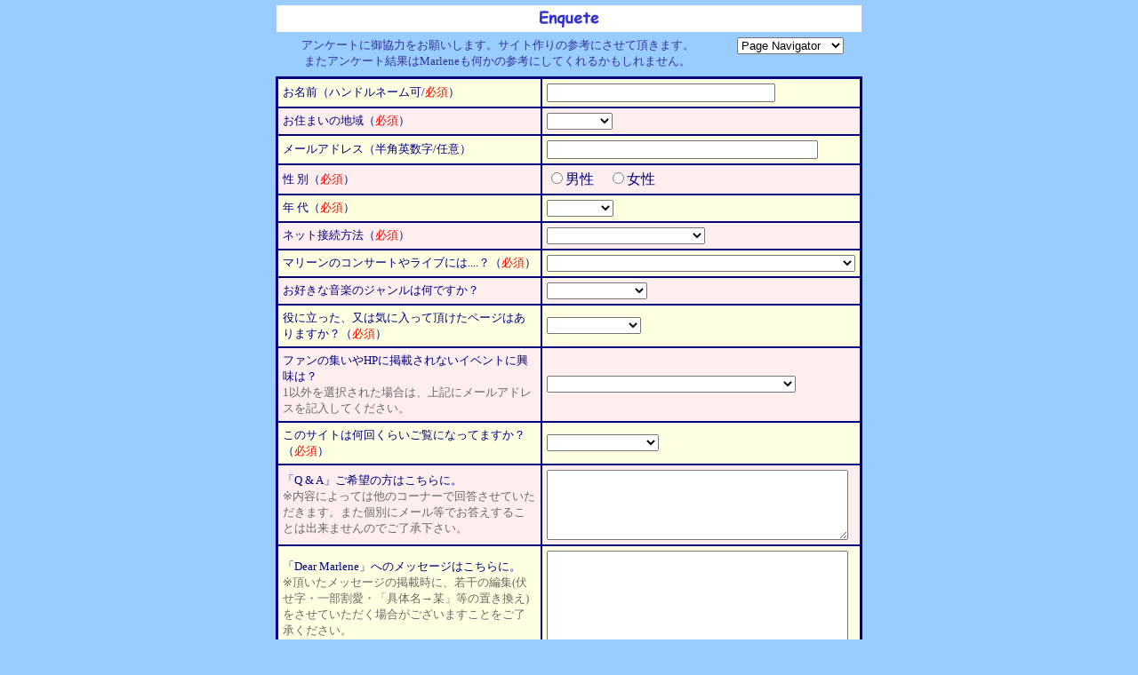

--- FILE ---
content_type: text/html
request_url: http://area52.lalalu.com/marlene/enquete/index.html
body_size: 3514
content:
<html>
<head>
<meta http-equiv="content-type" content="text/html;charset=Shift_Jis">
<title>アンケート</title>
<style type="text/css">
<!--
body {
scrollbar-face-color:#f5fffa;
scrollbar-track-color:#99CCFF;
scrollbar-arrow-color:#6699ff;
scrollbar-highlight-color:#99ffff;
scrollbar-shadow-color:#6699cc;
scrollbar-3dlight-color:#6699cc;
scrollbar-darkshadow-color:#666699 }
-->
</style> 

<script language="JavaScript">
<!--
function changer(form)
{
if (form.fc.selectedIndex==1){
frameo="../schedule.html";
window.open(frameo,"_top")}
if (form.fc.selectedIndex==2){
frameo="../bio/index.html";
window.open(frameo,"_top")}
if (form.fc.selectedIndex==3){
frameo="../disco/index.html";
window.open(frameo,"_top")}
if (form.fc.selectedIndex==4){
frameo="../nos.html";
window.open(frameo,"_top")}
if (form.fc.selectedIndex==5){
frameo="../profile.html";
window.open(frameo,"_top")}
if (form.fc.selectedIndex==6){
frameo="../foryou/index.html";
window.open(frameo,"_top")}
if (form.fc.selectedIndex==7){
frameo="../photo/index.html";
window.open(frameo,"_top")}
if (form.fc.selectedIndex==8){
frameo="../otw/index.html";
window.open(frameo,"_top")}
if (form.fc.selectedIndex==9){
frameo="../dear/index.html";
window.open(frameo,"_top")}
if (form.fc.selectedIndex==10){
frameo="../vote/index.html";
window.open(frameo,"_top")}
if (form.fc.selectedIndex==11){
frameo="../qa/index.html";
window.open(frameo,"_top")}
if (form.fc.selectedIndex==12){
frameo="../enquete/index.html";
window.open(frameo,"_top")}
if (form.fc.selectedIndex==13){
frameo="../from/index.html";
window.open(frameo,"_top")}
if (form.fc.selectedIndex==14){
frameo="../index.html";
window.open(frameo,"_top")}
}
//-->
</script>
</head>

<BODY BGCOLOR="#99CCFF" TEXT="#000080" LINK="#3333FF" VLINK="#7B68EE" topmargin="5">

<center>


<table border="0" align="center" width="660" cellspacing="1" cellpadding="5">
<tr><td align="center" colspan="2" bgcolor="#ffffff" height="24"><img src="../img/top2/enquete.gif" width="67" height="20" alt="Enquete"></td></tr>
<tr><td width="500" align="center"><font size="2" color="#333399">
アンケートに御協力をお願いします。サイト作りの参考にさせて頂きます。<br>またアンケート結果はMarleneも何かの参考にしてくれるかもしれません。</font></td>

<td align="center" width="150"> 

<form>
<select name ="fc" onChange = "changer(this.form)">
<option>Page Navigator
<option>◆ Schedule
<option>◆ Biography
<option>◆ Discography
<option>◆ Now On Sale !
<option>◇ Profile
<option>◇ For You...
<option>◇ Photo Gallery
<option>◇ On The Web
<option>◆ Dear Marlene
<option>◆ Voting
<option>◆ Q & A
<option>◆ Enpuete
<option>+ from chikako
<option>■ Top Page
</select>
</form>

</td></tr></table>

<form method="post" action="http://area52.lalalu.com/marlene/enquete/webhandler.cgi">

<table border="0" width="600" align="center">
<tr><td bgcolor="#000080">
<table border="0" width="600" cellpadding="5" align="center">

<tr>
<td bgcolor="#ffffe1"><div><font size="2">お名前（ハンドルネーム可/<font color="#ff0000" size="2">必須</font>）</font></div></td><td bgcolor="#ffffe1"><INPUT TYPE=TEXT NAME="name" SIZE=30 MAXLENGTH=28></td>
</tr>

<tr>
<td bgcolor="#ffeeee"><font size="2">お住まいの地域（<font color="#ff0000" size="2">必須</font>）</font></td><td bgcolor="#ffeeee"><select name="area" size=1>
                 <option></option>
                 <option>北海道</option>
                 <option>青森県</option>
                 <option>岩手県</option>
                 <option>宮城県</option>
                 <option>秋田県</option>
                 <option>山形県</option>
                 <option>福島県</option>
                 <option>茨城県</option>
                 <option>栃木県</option>
                 <option>群馬県</option>
                 <option>埼玉県</option>
                 <option>千葉県</option>
                 <option>東京都</option>
                 <option>神奈川県</option>
                 <option>新潟県</option>
                 <option>富山県</option>
                 <option>石川県</option>
                 <option>福井県</option>
                 <option>山梨県</option>
                 <option>長野県</option>
                 <option>岐阜県</option>
                 <option>静岡県</option>
                 <option>愛知県</option>
                 <option>三重県</option>
                 <option>滋賀県</option>
                 <option>京都府</option>
                 <option>大阪府</option>
                 <option>兵庫県</option>
                 <option>奈良県</option>
                 <option>和歌山県</option>
                 <option>鳥取県</option>
                 <option>島根県</option>
                 <option>岡山県</option>
                 <option>広島県</option>
                 <option>山口県</option>
                 <option>徳島県</option>
                 <option>香川県</option>
                 <option>愛媛県</option>
                 <option>高知県</option>
                 <option>福岡県</option>
                 <option>佐賀県</option>
                 <option>長崎県</option>
                 <option>熊本県</option>
                 <option>大分県</option>
                 <option>宮崎県</option>
                 <option>鹿児島県</option>
                 <option>沖縄県</option>
                 </select></TD></TR>

<TR>
<TD BGCOLOR="#ffffe1"><font size="2">メールアドレス（半角英数字/任意）</font></TD><TD BGCOLOR="#ffffe1"><INPUT TYPE=TEXT NAME="mail" SIZE=36 MAXLENGTH=50></TD>
</TR>

<TR>
<TD BGCOLOR="#ffeeee"><font size="2">性 別（<font color="#ff0000" size="2">必須</font>）</font></TD><TD VALIGN=MIDDLE BGCOLOR="#ffeeee"><INPUT TYPE=RADIO NAME="sex" VALUE="男">男性　<INPUT TYPE=RADIO NAME="sex" VALUE="女">女性</TD>
</TR>

<TR>
<TD BGCOLOR="#ffffe0"><font size="2">年 代（<font color="#ff0000" size="2">必須</font>）</font></TD><TD BGCOLOR="#ffffe1"><select name="age" size=1>
                 <option></option>
                 <option>10歳未満</option>
                 <option>10代</option>
                 <option>20代</option>
                 <option>30代</option>
                 <option>40代</option>
                 <option>50代</option>
                 <option>60代以上</option>
                </select></TD></TR>

<TR>
<TD BGCOLOR="#ffeeee"><font size="2">ネット接続方法（<font color="#ff0000" size="2">必須</font>）</font></TD><TD BGCOLOR="#ffeeee"><select name="net" size=1>
                 <option></option>
                 <option>パソコン</option>
                 <option>iPad 又は iPhone</option>
                 <option>上記以外のスマートフォン</option>
                 <option>携帯電話</option>
                 </select></td></TR>

<TR>
<TD BGCOLOR="#ffffe1" nowrap><DIV><font size="2">マリーンのコンサートやライブには....？（<font color="#ff0000" size="2">必須</font>）</font></DIV></TD><TD BGCOLOR="#ffffe1"><SELECT NAME="live" SIZE=1>
<OPTION></OPTION>
<OPTION>デビュー以来ほとんど行っている</OPTION>
<OPTION>最近よく行っている</OPTION>
<OPTION>しばらく行ってなかったが、最近また行くようになった</OPTION>
<OPTION>何回か行った事がある</OPTION>
<OPTION>今回初めて行きました！</OPTION>
<OPTION>行った事はない</OPTION>
</SELECT></TD>
</TR>

<TR>
<TD BGCOLOR="#ffeeee"><DIV><font size="2">お好きな音楽のジャンルは何ですか？</font></DIV></TD><TD BGCOLOR="#ffeeee"><SELECT NAME="genre" SIZE=1>
<OPTION></OPTION>
<OPTION>ジャズ</OPTION>
<OPTION>フュージョン</OPTION>
<OPTION>ポップス(海外)</OPTION>
<OPTION>J-POP・歌謡曲</OPTION>
<OPTION>クラシック</OPTION>
<OPTION>ソウル・R&amp;B</OPTION>
<OPTION>その他</OPTION>
</SELECT></TD>
</TR>

<TR>
<TD BGCOLOR="#ffffe1"><DIV><font size="2">役に立った、又は気に入って頂けたページはありますか？（<font color="#ff0000" size="2">必須</font>）</font></DIV></TD><TD BGCOLOR="#ffffe1"><SELECT NAME="site" SIZE=1>
<OPTION></OPTION>
<OPTION>Schedule</OPTION>
<OPTION>Biography</OPTION>
<OPTION>Discography</OPTION>
<OPTION>Now On Sale !</OPTION>
<OPTION>Profile</OPTION>
<OPTION>For You...</OPTION>
<OPTION>Photo Gallery</OPTION>
<OPTION>Dear Marlene</OPTION>
<OPTION>Voting</OPTION>
<OPTION>Q & A</OPTION>
<OPTION>Top Page</OPTION>
<OPTION>from chikako</OPTION>
<OPTION>ない</OPTION>
</SELECT></TD>
</TR>

<TR>
<TD BGCOLOR="#ffeeee"><DIV><font size="2">ファンの集いやHPに掲載されないイベントに興味は？</font><br><font size="2" color="#696969">1以外を選択された場合は、上記にメールアドレスを記入してください。</font></DIV></TD><TD BGCOLOR="#ffeeee"><SELECT NAME="fan-meeting" SIZE=1>
<OPTION></OPTION>
<OPTION>1:あまり興味がない</OPTION>
<OPTION>2:参加したいのでお知らせメールを希望する</OPTION>
<OPTION>3:幹事として運営を手伝いたい</OPTION>
</SELECT></TD>
</TR>

<TR>
<TD BGCOLOR="#ffffe1"><DIV><font size="2">このサイトは何回くらいご覧になってますか？（<font color="#ff0000" size="2">必須</font>）</font></DIV></TD><TD BGCOLOR="#ffffe1"><SELECT NAME="times" SIZE=1>
<OPTION></OPTION>
<OPTION>ほぼ毎日！</OPTION>
<OPTION>1週間に1回以上</OPTION>
<OPTION>1ヶ月に1回以上</OPTION>
<OPTION>決めてないが時々</OPTION>
<OPTION>今回初めて</OPTION>
</SELECT></TD>
</TR>


<TR>
<TD BGCOLOR="#ffeeee"><font size="2">「Q &amp; A」ご希望の方はこちらに。</font><br><font size="2" color="#696969">※内容によっては他のコーナーで回答させていただきます。また個別にメール等でお答えすることは出来ませんのでご了承下さい。</font></TD><TD BGCOLOR="#ffeeee"><TEXTAREA NAME="qa" ROWS="5" COLS="40" WRAP=SOFT></TEXTAREA></TD>
</TR>


<TR>
<TD BGCOLOR="#ffffe1"><font size="2">「Dear Marlene」へのメッセージはこちらに。</font><br><font size="2" color="#696969">※頂いたメッセージの掲載時に、若干の編集(伏せ字・一部割愛・「具体名→某」等の置き換え)をさせていただく場合がございますことをご了承ください。</font></TD><TD BGCOLOR="#ffffe1"><TEXTAREA NAME="message" ROWS="7" COLS="40" WRAP=SOFT></TEXTAREA></TD>
</TR>

<TR>
<TD BGCOLOR="#ffeeee"><font size="2">このサイトに関する御意見、業務連絡(？)等がございましたらこちらにお願いいたします。</font><br><font size="2" color="#696969">※こちらに書かれた内容は、最下部にある「掲載可・不可の選択」に関わらず掲載いたしませんのでご注意ください。</font></TD><TD BGCOLOR="#ffeeee"><TEXTAREA NAME="opinion" ROWS="5" COLS="40" WRAP=SOFT></TEXTAREA></TD>
</TR>

<TR>
<TD BGCOLOR="#ffffe1"><DIV><font size="2">マリーンに歌って欲しい曲のリクエストをどうぞ♪(1度の投稿につき1曲まで)</font></DIV></TD><td bgcolor="#ffffe1"><INPUT TYPE=TEXT NAME="request" SIZE=40 MAXLENGTH=40></td>
</TR>

<TR>
<TD BGCOLOR="#ffeeee"><DIV><font size="2">頂いたメッセージの掲載について（<font color="#ff0000" size="2">必須</font>）</font></DIV></TD><TD BGCOLOR="#ffeeee"><SELECT NAME="reservation" SIZE=1>
<OPTION></OPTION>
<OPTION>メールアドレスを含め、全て掲載可</OPTION>
<OPTION>メールアドレス以外は、全て掲載可</OPTION>
<OPTION>メールアドレスと居住地以外は、全て掲載可</OPTION>
<OPTION>掲載して欲しくない</OPTION>
</SELECT></TD></TR>

<tr><td align="center" bgcolor="#ffffe1" colspan="2"><INPUT TYPE=SUBMIT VALUE=" 送 信！"><font size="2">　ゆっくり一度だけ押してください。</font></td></tr></table>
</td></tr></table>
</form>
<table border="0" width="660" align="center">
<tr><td align="center" valign="middle"><font size="2" color="#7B68EE">
諸事情の為、現在直メールは受け付けておりません。<br>お手数ですがサイトへのご意見は全てこちらのフォームをお使いください。　　<a href="http://www.marlenejazz.com" target="_top">www.marlenejazz.com</a></font></td></tr></table>
</center>


<!--アクセス解析-->
<IMG SRC="../lime/lime.cgi?page=9&name=Enquete&hp=http://area52.lalalu.com/marlene/enquete/index.html" WIDTH=1 HEIGHT=1>
<!--アクセス解析ここまで-->
<!--アクセスリポート-->
<SCRIPT Language="JavaScript">
<!--
document.write("<img src='http://area52.lalalu.com/marlene/report/report.cgi?");
document.write(document.referrer+"' width=1 height=1>");
// -->
</SCRIPT>
<!--アクセスリポートここまで-->

</body>
</html>